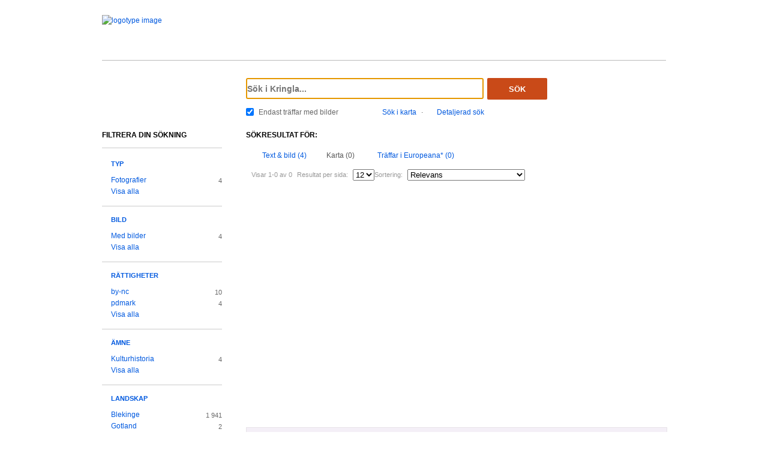

--- FILE ---
content_type: text/html;charset=UTF-8
request_url: https://kringla.nu/kringla/sok;jsessionid=C2C108EE9EB48AC6B0D35DB5FB38D75C?filter=thumbnailExists%3Dj&filter=province%3Dvg&filter=serviceOrganization%3Ds-bl&filter=serviceOrganization%3Dblm&filter=serviceOrganization%3Dra%C3%A4&filter=serviceOrganization%3Dsocken&filter=serviceOrganization%3Ddfh&filter=serviceOrganization%3Dnomu&filter=serviceOrganization%3Dsmvk-em&filter=serviceOrganization%3Ds-fbm&filter=mediaLicense%3Dpdmark&filter=mediaLicense%3Dby-nc-nd&filter=mediaLicense%3Dby&sokFlik=1
body_size: 15865
content:

<!DOCTYPE html>
<html lang="sv">
<head><script type="text/javascript" id="test">
/*<![CDATA[*/
window.onload = function () { var qEl = document.getElementById('query'); if (qEl) qEl.focus(); };
/*]]>*/
</script>
<script type="text/javascript" src="./wicket/resource/org.apache.wicket.resource.JQueryResourceReference/jquery/jquery-3.7.1-ver-962A4A135B116C30221466C5E4F0E7A1.js"></script>
<script type="text/javascript" src="./wicket/resource/org.apache.wicket.ajax.AbstractDefaultAjaxBehavior/res/js/wicket-ajax-jquery-ver-8CD946166F47E5DD4EADD165939FF57D.js"></script>
<script type="text/javascript" id="wicket-ajax-base-url">
/*<![CDATA[*/
Wicket.Ajax.baseUrl="sok?filter=thumbnailExists%3Dj&amp;filter=province%3Dvg&amp;filter=serviceOrganization%3Ds-bl&amp;filter=serviceOrganization%3Dblm&amp;filter=serviceOrganization%3Dra%C3%A4&amp;filter=serviceOrganization%3Dsocken&amp;filter=serviceOrganization%3Ddfh&amp;filter=serviceOrganization%3Dnomu&amp;filter=serviceOrganization%3Dsmvk-em&amp;filter=serviceOrganization%3Ds-fbm&amp;filter=mediaLicense%3Dpdmark&amp;filter=mediaLicense%3Dby-nc-nd&amp;filter=mediaLicense%3Dby&amp;sokFlik=1";
/*]]>*/
</script>

<meta charset="utf-8">
<meta http-equiv="Content-Type" content="text/html; charset=UTF-8">
<!--[if lt IE 7]><meta content="no" http-equiv="imagetoolbar"><![endif]-->
<meta name="keywords" content="Kringla,Riksantikvarieämbetet">
<meta name="description" content="Kringla - Riksantikvarieämbetet">
<meta name="robots" content="index,follow">
<meta name="generator" content="Mogul AB | www.mogul.se | Wicket">
<meta property="og:title" content="Kringla">
<meta property="og:site_name" content="Kringla">
<meta property="og:url" content="https://kringla.nu/kringla/">
<meta property="og:image" content="https://kringla.nu/kringla/images/kringla_logo.gif">
<meta property="og:description" content="Kringla - Riksantikvarieämbetet">
<meta name="p:domain_verify" content="ee31da5683fe904b44ecfcee827d13e4"/>
<title>Kringla</title>
<link href="/kringla/favicon.ico" type="image/x-icon" rel="Shortcut Icon" />
<link rel="stylesheet" href="styles/stylesheet.css?v2" type="text/css" media="screen">
<link rel="stylesheet" href="styles/jquery.autocomplete.css" type="text/css" media="screen">
<link rel="stylesheet" href="styles/jquery.fancybox-1.3.4.css" type="text/css" media="screen">
<link rel="stylesheet" href="styles/custom.css" type="text/css" media="screen">
<!--[if lte IE 7]>
<link rel="stylesheet" href="styles/iefix.css" type="text/css" media="screen" charset="utf-8">
<![endif]-->
<!--[if lte IE 8]>
<link rel="stylesheet" href="styles/ie8.css" type="text/css" media="screen" charset="utf-8">
<![endif]-->
<script type="text/javascript" src="lib/jquery/jquery-1.3.2.min.js"></script>
<script type="text/javascript" src="lib/jquery/jquery.dropshadow.js"></script>
<script type="text/javascript" src="lib/jquery/ui.core.js"></script>
<script type="text/javascript" src="lib/jquery/ui.draggable.js"></script>
<script type="text/javascript" src="lib/jquery/ui.resizable.js"></script>
<script type="text/javascript" src="lib/jquery/ui.dialog.js"></script>
<script type="text/javascript" src="lib/jquery/jquery.highlight-3.js"></script>
<script type="text/javascript" src="lib/jquery/jquery.autocomplete.js"></script>
<script type="text/javascript" src="lib/jquery/jquery.scrollTo-min.js"></script>
<script type="text/javascript" src="lib/jquery/cookie.js"></script>
<script type="text/javascript" src="lib/kringla.js"></script>
<script type="text/javascript" src="lib/jquery/fancybox/jquery.fancybox-1.3.4.js"></script>
<link rel="stylesheet" href="styles/print.css" type="text/css" media="print">
<script type="text/javascript">
/*<![CDATA[*/
var _mtm = window._mtm = window._mtm || [];
_mtm.push({'mtm.startTime': (new Date().getTime()), 'event': 'mtm.Start'});
var d=document,
    g=d.createElement('script'),
    s=d.getElementsByTagName('script')[0];
g.async=true;
g.src='https://webstats.sgit.se/raa/matomo/js/container_8MkpsepO.js';
s.parentNode.insertBefore(g,s);
/*]]>*/
</script>
<script type="text/javascript">
/*<![CDATA[*/
var mt_k='cJbGErmgoUUS4h2xlfFK'
/*]]>*/
</script>
<link rel="alternate" type="application/rss+xml" title="Kringla" href="https://kringla.nu/kringla/feed/rss?filter=thumbnailExists%3Dj&amp;filter=province%3Dvg&amp;filter=serviceOrganization%3Ds-bl&amp;filter=serviceOrganization%3Dblm&amp;filter=serviceOrganization%3Dra%C3%A4&amp;filter=serviceOrganization%3Dsocken&amp;filter=serviceOrganization%3Ddfh&amp;filter=serviceOrganization%3Dnomu&amp;filter=serviceOrganization%3Dsmvk-em&amp;filter=serviceOrganization%3Ds-fbm&amp;filter=mediaLicense%3Dpdmark&amp;filter=mediaLicense%3Dby-nc-nd&amp;filter=mediaLicense%3Dby&amp;sokFlik=1" id="gallery" ><script type="text/javascript">
/*<![CDATA[*/
Wicket.Event.add(window, "domready", function(event) { 
Wicket.Ajax.ajax({"u":"./sok;jsessionid=F04F1406134D6658324E0E6EE311A419?0-1.0-body-detailedSearchDialogPanel-searchForm-dateFields-fromTime&filter=thumbnailExists%3Dj&filter=province%3Dvg&filter=serviceOrganization%3Ds-bl&filter=serviceOrganization%3Dblm&filter=serviceOrganization%3Dra%C3%A4&filter=serviceOrganization%3Dsocken&filter=serviceOrganization%3Ddfh&filter=serviceOrganization%3Dnomu&filter=serviceOrganization%3Dsmvk-em&filter=serviceOrganization%3Ds-fbm&filter=mediaLicense%3Dpdmark&filter=mediaLicense%3Dby-nc-nd&filter=mediaLicense%3Dby&sokFlik=1","m":"POST","c":"detailedSearchDateFromField","e":"onblur"});;
Wicket.Ajax.ajax({"u":"./sok;jsessionid=F04F1406134D6658324E0E6EE311A419?0-1.0-body-detailedSearchDialogPanel-searchForm-dateFields-toTime&filter=thumbnailExists%3Dj&filter=province%3Dvg&filter=serviceOrganization%3Ds-bl&filter=serviceOrganization%3Dblm&filter=serviceOrganization%3Dra%C3%A4&filter=serviceOrganization%3Dsocken&filter=serviceOrganization%3Ddfh&filter=serviceOrganization%3Dnomu&filter=serviceOrganization%3Dsmvk-em&filter=serviceOrganization%3Ds-fbm&filter=mediaLicense%3Dpdmark&filter=mediaLicense%3Dby-nc-nd&filter=mediaLicense%3Dby&sokFlik=1","m":"POST","c":"detailedSearchDateToField","e":"onblur"});;
Wicket.Ajax.ajax({"u":"./sok;jsessionid=F04F1406134D6658324E0E6EE311A419?0-1.0-body-detailedSearchDialogPanel-searchForm-timeType&filter=thumbnailExists%3Dj&filter=province%3Dvg&filter=serviceOrganization%3Ds-bl&filter=serviceOrganization%3Dblm&filter=serviceOrganization%3Dra%C3%A4&filter=serviceOrganization%3Dsocken&filter=serviceOrganization%3Ddfh&filter=serviceOrganization%3Dnomu&filter=serviceOrganization%3Dsmvk-em&filter=serviceOrganization%3Ds-fbm&filter=mediaLicense%3Dpdmark&filter=mediaLicense%3Dby-nc-nd&filter=mediaLicense%3Dby&sokFlik=1","m":"POST","c":"timeType","e":"onchange"});;
Wicket.Event.publish(Wicket.Event.Topic.AJAX_HANDLERS_BOUND);
;});
/*]]>*/
</script>
</head>
<body class="result">
<script type="text/javascript">
/*<![CDATA[*/

$("body").addClass("js");
$(initKringla);

/*]]>*/
</script>

<div id="page">
<div id="head">
<div class="logo-header">
<a id="logo" href="."><img src="images/RAA_logo_farg_kringla-RGB.svg" alt="logotype image"></a>
</div>
<div id="search">
<form action="./sok;jsessionid=F04F1406134D6658324E0E6EE311A419?0-1.-head-searchForm&amp;filter=thumbnailExists%3Dj&amp;filter=province%3Dvg&amp;filter=serviceOrganization%3Ds-bl&amp;filter=serviceOrganization%3Dblm&amp;filter=serviceOrganization%3Dra%C3%A4&amp;filter=serviceOrganization%3Dsocken&amp;filter=serviceOrganization%3Ddfh&amp;filter=serviceOrganization%3Dnomu&amp;filter=serviceOrganization%3Dsmvk-em&amp;filter=serviceOrganization%3Ds-fbm&amp;filter=mediaLicense%3Dpdmark&amp;filter=mediaLicense%3Dby-nc-nd&amp;filter=mediaLicense%3Dby&amp;sokFlik=1" id="id1" method="post"><div id="id1_hf_0" hidden="" class="hidden-fields"></div>
<div>
<div class="query"><input type="text" id="query" placeholder="Sök i Kringla..." value="" name="query"></div>
<button id="dosearch" class="btnSearch" type="submit">Sök</button>
<label id="onlyimageschoice">
<input type="checkbox" id="onlyimages" checked="checked" name="onlyImagesCheckBox">
<span>Endast träffar med bilder</span>
</label>
</div>
<div id="morechoices">
<a class="button openMapDialog" href="#">Sök i karta</a>
<span class="spacerBar">&middot;</span>
<a class="button openDetailedSearchDialog" href="#">Detaljerad sök</a>
</div>
</form>
</div>
</div>
<div id="content">
<div id="article">

<div id="searchedfor">
<h1>
Sökresultat för:
</h1>
<span class="searchText highlightMe"></span>
</div>
<div id="filter1" class="filter map">
<div id="topbar">
<ul class="tabs">
<li>
<a class="tabTxtImg" href="./sok;jsessionid=F04F1406134D6658324E0E6EE311A419?filter=thumbnailExists%3Dj&amp;filter=province%3Dvg&amp;filter=serviceOrganization%3Ds-bl&amp;filter=serviceOrganization%3Dblm&amp;filter=serviceOrganization%3Dra%C3%A4&amp;filter=serviceOrganization%3Dsocken&amp;filter=serviceOrganization%3Ddfh&amp;filter=serviceOrganization%3Dnomu&amp;filter=serviceOrganization%3Dsmvk-em&amp;filter=serviceOrganization%3Ds-fbm&amp;filter=mediaLicense%3Dpdmark&amp;filter=mediaLicense%3Dby-nc-nd&amp;filter=mediaLicense%3Dby&amp;sokFlik=0"><span>Text &amp; bild (4)</span></a>
</li>
<li class="selected">
<a class="tabMap" href="./sok;jsessionid=F04F1406134D6658324E0E6EE311A419?filter=thumbnailExists%3Dj&amp;filter=province%3Dvg&amp;filter=serviceOrganization%3Ds-bl&amp;filter=serviceOrganization%3Dblm&amp;filter=serviceOrganization%3Dra%C3%A4&amp;filter=serviceOrganization%3Dsocken&amp;filter=serviceOrganization%3Ddfh&amp;filter=serviceOrganization%3Dnomu&amp;filter=serviceOrganization%3Dsmvk-em&amp;filter=serviceOrganization%3Ds-fbm&amp;filter=mediaLicense%3Dpdmark&amp;filter=mediaLicense%3Dby-nc-nd&amp;filter=mediaLicense%3Dby&amp;sokFlik=1"><span>Karta (0)</span></a>
</li>
<li>
<a class="tabEuropeana" href="./sok;jsessionid=F04F1406134D6658324E0E6EE311A419?filter=thumbnailExists%3Dj&amp;filter=province%3Dvg&amp;filter=serviceOrganization%3Ds-bl&amp;filter=serviceOrganization%3Dblm&amp;filter=serviceOrganization%3Dra%C3%A4&amp;filter=serviceOrganization%3Dsocken&amp;filter=serviceOrganization%3Ddfh&amp;filter=serviceOrganization%3Dnomu&amp;filter=serviceOrganization%3Dsmvk-em&amp;filter=serviceOrganization%3Ds-fbm&amp;filter=mediaLicense%3Dpdmark&amp;filter=mediaLicense%3Dby-nc-nd&amp;filter=mediaLicense%3Dby&amp;sokFlik=2" title="Endast sökning med vissa fält, ej filter, typ av objekt eller källa"><span>Träffar i Europeana* (0)</span></a>
</li>
</ul>

<div class="paging">

<div class="filter">
<form method="get" action="#">
<div>
<span>Visar 1-0 av 0</span>

<input type="hidden" name="filter" value="thumbnailExists=j"><input type="hidden" name="filter" value="province=vg"><input type="hidden" name="filter" value="serviceOrganization=s-bl"><input type="hidden" name="filter" value="serviceOrganization=blm"><input type="hidden" name="filter" value="serviceOrganization=raä"><input type="hidden" name="filter" value="serviceOrganization=socken"><input type="hidden" name="filter" value="serviceOrganization=dfh"><input type="hidden" name="filter" value="serviceOrganization=nomu"><input type="hidden" name="filter" value="serviceOrganization=smvk-em"><input type="hidden" name="filter" value="serviceOrganization=s-fbm"><input type="hidden" name="filter" value="mediaLicense=pdmark"><input type="hidden" name="filter" value="mediaLicense=by-nc-nd"><input type="hidden" name="filter" value="mediaLicense=by">

<input type="hidden" name="sokFlik" value="1">
















<label>Resultat per sida:</label>
<select class="objectsperpage compact" name="antal">
<option selected="selected">12</option><option>24</option><option>48</option><option>72</option><option>96</option>
</select>


<label>Sortering:</label>
<select class="sortby compact" name="sort">
<option value="relevance" selected="selected">Relevans</option><option value="lastChangedDate">Senast ändrade</option><option value="addedToIndexDate">Senast inkomna till K-samsök</option><option value="itemLabel">Titel</option>
</select>

<input type="submit" value="Ok" class="nojs">
</div>
</form>
<div class="actions">

</div>
</div>

<div class="pages">
</div>

</div>

</div>

<div id="map_result">
<div id="mapResultCanvas" class="map_result"></div>
<div id="refineMapSearch">
<form action="./sok;jsessionid=F04F1406134D6658324E0E6EE311A419?0-1.-searchResult-resultContainer-content-mapSearchForm&amp;filter=thumbnailExists%3Dj&amp;filter=province%3Dvg&amp;filter=serviceOrganization%3Ds-bl&amp;filter=serviceOrganization%3Dblm&amp;filter=serviceOrganization%3Dra%C3%A4&amp;filter=serviceOrganization%3Dsocken&amp;filter=serviceOrganization%3Ddfh&amp;filter=serviceOrganization%3Dnomu&amp;filter=serviceOrganization%3Dsmvk-em&amp;filter=serviceOrganization%3Ds-fbm&amp;filter=mediaLicense%3Dpdmark&amp;filter=mediaLicense%3Dby-nc-nd&amp;filter=mediaLicense%3Dby&amp;sokFlik=1" id="id2" method="post"><div id="id2_hf_0" hidden="" class="hidden-fields"></div>
Avgränsa din sökning genom att zooma in i kartan och klicka på "sök i område":
<input type="hidden" name="boundingBox" id="boundingBox" value="">
<button id="domapsearch" type="submit"></button>
</form>
</div>
</div>
<script id="coordinates" type="application/json">[]</script>
<ul id="mapobjects">

</ul>

<div id="bottombar">
<div class="paging">

<div class="filter">
<form method="get" action="#">
<div>
<span>Visar 1-0 av 0</span>

<input type="hidden" name="filter" value="thumbnailExists=j"><input type="hidden" name="filter" value="province=vg"><input type="hidden" name="filter" value="serviceOrganization=s-bl"><input type="hidden" name="filter" value="serviceOrganization=blm"><input type="hidden" name="filter" value="serviceOrganization=raä"><input type="hidden" name="filter" value="serviceOrganization=socken"><input type="hidden" name="filter" value="serviceOrganization=dfh"><input type="hidden" name="filter" value="serviceOrganization=nomu"><input type="hidden" name="filter" value="serviceOrganization=smvk-em"><input type="hidden" name="filter" value="serviceOrganization=s-fbm"><input type="hidden" name="filter" value="mediaLicense=pdmark"><input type="hidden" name="filter" value="mediaLicense=by-nc-nd"><input type="hidden" name="filter" value="mediaLicense=by">

<input type="hidden" name="sokFlik" value="1">
















<label>Resultat per sida:</label>
<select class="objectsperpage compact" name="antal">
<option selected="selected">12</option><option>24</option><option>48</option><option>72</option><option>96</option>
</select>


<label>Sortering:</label>
<select class="sortby compact" name="sort">
<option value="relevance" selected="selected">Relevans</option><option value="lastChangedDate">Senast ändrade</option><option value="addedToIndexDate">Senast inkomna till K-samsök</option><option value="itemLabel">Titel</option>
</select>

<input type="submit" value="Ok" class="nojs">
</div>
</form>
<div class="actions">

</div>
</div>
</div>
</div>
</div>

</div>
<div id="sidebar">
<h2>Filtrera din sökning</h2>

<ul class="filtertree">
<li class="open"><a href="#" class="filterheading">Typ</a>

<div class="nodecontent">
<ul>
<li class="notselected">
<a href="./sok;jsessionid=F04F1406134D6658324E0E6EE311A419?filter=itemType%3Dfoto&amp;filter=thumbnailExists%3Dj&amp;filter=province%3Dvg&amp;filter=serviceOrganization%3Ds-bl&amp;filter=serviceOrganization%3Dblm&amp;filter=serviceOrganization%3Dra%C3%A4&amp;filter=serviceOrganization%3Dsocken&amp;filter=serviceOrganization%3Ddfh&amp;filter=serviceOrganization%3Dnomu&amp;filter=serviceOrganization%3Dsmvk-em&amp;filter=serviceOrganization%3Ds-fbm&amp;filter=mediaLicense%3Dpdmark&amp;filter=mediaLicense%3Dby-nc-nd&amp;filter=mediaLicense%3Dby&amp;sokFlik=1">Fotografier</a>
<span class="count">4</span>
</li><li class="hidden faded hideable">
<a disabled="disabled">Bearbetning/interaktiva resurser</a>
<span class="count">0</span>
</li><li class="hidden faded hideable">
<a disabled="disabled">Berättelser</a>
<span class="count">0</span>
</li><li class="hidden faded hideable">
<a disabled="disabled">Byggnader</a>
<span class="count">0</span>
</li><li class="hidden faded hideable">
<a disabled="disabled">Dokument</a>
<span class="count">0</span>
</li><li class="hidden faded hideable">
<a disabled="disabled">Film/video</a>
<span class="count">0</span>
</li><li class="hidden faded hideable">
<a disabled="disabled">Föremål</a>
<span class="count">0</span>
</li><li class="hidden faded hideable">
<a disabled="disabled">Grupper</a>
<span class="count">0</span>
</li><li class="hidden faded hideable">
<a disabled="disabled">Historiska händelser</a>
<span class="count">0</span>
</li><li class="hidden faded hideable">
<a disabled="disabled">Kartor</a>
<span class="count">0</span>
</li><li class="hidden faded hideable">
<a disabled="disabled">Koncept</a>
<span class="count">0</span>
</li><li class="hidden faded hideable">
<a disabled="disabled">Konstverk</a>
<span class="count">0</span>
</li><li class="hidden faded hideable">
<a disabled="disabled">Kulturlämningar</a>
<span class="count">0</span>
</li><li class="hidden faded hideable">
<a disabled="disabled">Kulturmiljöer</a>
<span class="count">0</span>
</li><li class="hidden faded hideable">
<a disabled="disabled">Litteratur</a>
<span class="count">0</span>
</li><li class="hidden faded hideable">
<a disabled="disabled">Ljud</a>
<span class="count">0</span>
</li><li class="hidden faded hideable">
<a disabled="disabled">Okänd</a>
<span class="count">0</span>
</li><li class="hidden faded hideable">
<a disabled="disabled">Organisationer</a>
<span class="count">0</span>
</li><li class="hidden faded hideable">
<a disabled="disabled">Personer</a>
<span class="count">0</span>
</li><li class="hidden faded hideable">
<a disabled="disabled">Ritningar</a>
<span class="count">0</span>
</li><li class="hidden faded hideable">
<a disabled="disabled">Samlingar</a>
<span class="count">0</span>
</li><li class="hidden faded hideable">
<a disabled="disabled">Teckningar</a>
<span class="count">0</span>
</li><li class="hidden faded hideable">
<a disabled="disabled">Utställningar</a>
<span class="count">0</span>
</li>

<li>
<a href="#" class="showall">Visa alla</a>
</li>
<li class="hidden hideable">
<a href="#" class="hideall">Dölj</a>
</li>

</ul>
</div>

</li><li class="open"><a href="#" class="filterheading">Bild</a>

<div class="nodecontent">
<ul>
<li class="selected">
<a href="./sok;jsessionid=F04F1406134D6658324E0E6EE311A419?filter=province%3Dvg&amp;filter=serviceOrganization%3Ds-bl&amp;filter=serviceOrganization%3Dblm&amp;filter=serviceOrganization%3Dra%C3%A4&amp;filter=serviceOrganization%3Dsocken&amp;filter=serviceOrganization%3Ddfh&amp;filter=serviceOrganization%3Dnomu&amp;filter=serviceOrganization%3Dsmvk-em&amp;filter=serviceOrganization%3Ds-fbm&amp;filter=mediaLicense%3Dpdmark&amp;filter=mediaLicense%3Dby-nc-nd&amp;filter=mediaLicense%3Dby&amp;sokFlik=1">Med bilder</a>
<span class="count">4</span>
</li><li class="hidden faded hideable">
<a disabled="disabled">Utan bilder</a>
<span class="count">0</span>
</li>

<li>
<a href="#" class="showall">Visa alla</a>
</li>
<li class="hidden hideable">
<a href="#" class="hideall">Dölj</a>
</li>

</ul>
</div>

</li><li class="open"><a href="#" class="filterheading">Rättigheter</a>

<div class="nodecontent">
<ul>
<li class="notselected">
<a href="./sok;jsessionid=F04F1406134D6658324E0E6EE311A419?filter=thumbnailExists%3Dj&amp;filter=province%3Dvg&amp;filter=serviceOrganization%3Ds-bl&amp;filter=serviceOrganization%3Dblm&amp;filter=serviceOrganization%3Dra%C3%A4&amp;filter=serviceOrganization%3Dsocken&amp;filter=serviceOrganization%3Ddfh&amp;filter=serviceOrganization%3Dnomu&amp;filter=serviceOrganization%3Dsmvk-em&amp;filter=serviceOrganization%3Ds-fbm&amp;filter=mediaLicense%3Dpdmark&amp;filter=mediaLicense%3Dby-nc-nd&amp;filter=mediaLicense%3Dby&amp;filter=mediaLicense%3Dby-nc&amp;sokFlik=1">by-nc</a>
<span class="count">10</span>
</li><li class="selected">
<a href="./sok;jsessionid=F04F1406134D6658324E0E6EE311A419?filter=thumbnailExists%3Dj&amp;filter=province%3Dvg&amp;filter=serviceOrganization%3Ds-bl&amp;filter=serviceOrganization%3Dblm&amp;filter=serviceOrganization%3Dra%C3%A4&amp;filter=serviceOrganization%3Dsocken&amp;filter=serviceOrganization%3Ddfh&amp;filter=serviceOrganization%3Dnomu&amp;filter=serviceOrganization%3Dsmvk-em&amp;filter=serviceOrganization%3Ds-fbm&amp;filter=mediaLicense%3Dby-nc-nd&amp;filter=mediaLicense%3Dby&amp;sokFlik=1">pdmark</a>
<span class="count">4</span>
</li><li class="hidden faded hideable">
<a disabled="disabled">by</a>
<span class="count">0</span>
</li><li class="hidden faded hideable">
<a disabled="disabled">by-nc-nd</a>
<span class="count">0</span>
</li><li class="hidden faded hideable">
<a disabled="disabled">by-nc-sa</a>
<span class="count">0</span>
</li><li class="hidden faded hideable">
<a disabled="disabled">by-nd</a>
<span class="count">0</span>
</li><li class="hidden faded hideable">
<a disabled="disabled">by-sa</a>
<span class="count">0</span>
</li><li class="hidden faded hideable">
<a disabled="disabled">cc0</a>
<span class="count">0</span>
</li><li class="hidden faded hideable">
<a disabled="disabled">inc</a>
<span class="count">0</span>
</li><li class="hidden faded hideable">
<a disabled="disabled">inc-edu</a>
<span class="count">0</span>
</li><li class="hidden faded hideable">
<a disabled="disabled">inc-eu-ow</a>
<span class="count">0</span>
</li>

<li>
<a href="#" class="showall">Visa alla</a>
</li>
<li class="hidden hideable">
<a href="#" class="hideall">Dölj</a>
</li>

</ul>
</div>

</li><li class="open"><a href="#" class="filterheading">Ämne</a>

<div class="nodecontent">
<ul>
<li class="notselected">
<a href="./sok;jsessionid=F04F1406134D6658324E0E6EE311A419?filter=thumbnailExists%3Dj&amp;filter=province%3Dvg&amp;filter=serviceOrganization%3Ds-bl&amp;filter=serviceOrganization%3Dblm&amp;filter=serviceOrganization%3Dra%C3%A4&amp;filter=serviceOrganization%3Dsocken&amp;filter=serviceOrganization%3Ddfh&amp;filter=serviceOrganization%3Dnomu&amp;filter=serviceOrganization%3Dsmvk-em&amp;filter=serviceOrganization%3Ds-fbm&amp;filter=subject%3Dkulturhistoria&amp;filter=mediaLicense%3Dpdmark&amp;filter=mediaLicense%3Dby-nc-nd&amp;filter=mediaLicense%3Dby&amp;sokFlik=1">Kulturhistoria</a>
<span class="count">4</span>
</li><li class="hidden faded hideable">
<a disabled="disabled">Arkeologi</a>
<span class="count">0</span>
</li><li class="hidden faded hideable">
<a disabled="disabled">Konst</a>
<span class="count">0</span>
</li><li class="hidden faded hideable">
<a disabled="disabled">Miljö</a>
<span class="count">0</span>
</li><li class="hidden faded hideable">
<a disabled="disabled">Natur</a>
<span class="count">0</span>
</li>

<li>
<a href="#" class="showall">Visa alla</a>
</li>
<li class="hidden hideable">
<a href="#" class="hideall">Dölj</a>
</li>

</ul>
</div>

</li><li class="open"><a href="#" class="filterheading">Landskap</a>

<div class="nodecontent">
<ul>
<li class="notselected">
<a href="./sok;jsessionid=F04F1406134D6658324E0E6EE311A419?filter=thumbnailExists%3Dj&amp;filter=province%3Dvg&amp;filter=province%3Dbl&amp;filter=serviceOrganization%3Ds-bl&amp;filter=serviceOrganization%3Dblm&amp;filter=serviceOrganization%3Dra%C3%A4&amp;filter=serviceOrganization%3Dsocken&amp;filter=serviceOrganization%3Ddfh&amp;filter=serviceOrganization%3Dnomu&amp;filter=serviceOrganization%3Dsmvk-em&amp;filter=serviceOrganization%3Ds-fbm&amp;filter=mediaLicense%3Dpdmark&amp;filter=mediaLicense%3Dby-nc-nd&amp;filter=mediaLicense%3Dby&amp;sokFlik=1">Blekinge</a>
<span class="count">1 941</span>
</li><li class="notselected">
<a href="./sok;jsessionid=F04F1406134D6658324E0E6EE311A419?filter=thumbnailExists%3Dj&amp;filter=province%3Dvg&amp;filter=province%3Dgo&amp;filter=serviceOrganization%3Ds-bl&amp;filter=serviceOrganization%3Dblm&amp;filter=serviceOrganization%3Dra%C3%A4&amp;filter=serviceOrganization%3Dsocken&amp;filter=serviceOrganization%3Ddfh&amp;filter=serviceOrganization%3Dnomu&amp;filter=serviceOrganization%3Dsmvk-em&amp;filter=serviceOrganization%3Ds-fbm&amp;filter=mediaLicense%3Dpdmark&amp;filter=mediaLicense%3Dby-nc-nd&amp;filter=mediaLicense%3Dby&amp;sokFlik=1">Gotland</a>
<span class="count">2</span>
</li><li class="notselected">
<a href="./sok;jsessionid=F04F1406134D6658324E0E6EE311A419?filter=thumbnailExists%3Dj&amp;filter=province%3Dvg&amp;filter=province%3Dg%C3%A4&amp;filter=serviceOrganization%3Ds-bl&amp;filter=serviceOrganization%3Dblm&amp;filter=serviceOrganization%3Dra%C3%A4&amp;filter=serviceOrganization%3Dsocken&amp;filter=serviceOrganization%3Ddfh&amp;filter=serviceOrganization%3Dnomu&amp;filter=serviceOrganization%3Dsmvk-em&amp;filter=serviceOrganization%3Ds-fbm&amp;filter=mediaLicense%3Dpdmark&amp;filter=mediaLicense%3Dby-nc-nd&amp;filter=mediaLicense%3Dby&amp;sokFlik=1">Gästrikland</a>
<span class="count">1</span>
</li><li class="notselected">
<a href="./sok;jsessionid=F04F1406134D6658324E0E6EE311A419?filter=thumbnailExists%3Dj&amp;filter=province%3Dvg&amp;filter=province%3Dsk&amp;filter=serviceOrganization%3Ds-bl&amp;filter=serviceOrganization%3Dblm&amp;filter=serviceOrganization%3Dra%C3%A4&amp;filter=serviceOrganization%3Dsocken&amp;filter=serviceOrganization%3Ddfh&amp;filter=serviceOrganization%3Dnomu&amp;filter=serviceOrganization%3Dsmvk-em&amp;filter=serviceOrganization%3Ds-fbm&amp;filter=mediaLicense%3Dpdmark&amp;filter=mediaLicense%3Dby-nc-nd&amp;filter=mediaLicense%3Dby&amp;sokFlik=1">Skåne</a>
<span class="count">1</span>
</li><li class="notselected">
<a href="./sok;jsessionid=F04F1406134D6658324E0E6EE311A419?filter=thumbnailExists%3Dj&amp;filter=province%3Dvg&amp;filter=province%3Dsm&amp;filter=serviceOrganization%3Ds-bl&amp;filter=serviceOrganization%3Dblm&amp;filter=serviceOrganization%3Dra%C3%A4&amp;filter=serviceOrganization%3Dsocken&amp;filter=serviceOrganization%3Ddfh&amp;filter=serviceOrganization%3Dnomu&amp;filter=serviceOrganization%3Dsmvk-em&amp;filter=serviceOrganization%3Ds-fbm&amp;filter=mediaLicense%3Dpdmark&amp;filter=mediaLicense%3Dby-nc-nd&amp;filter=mediaLicense%3Dby&amp;sokFlik=1">Småland</a>
<span class="count">3</span>
</li><li class="notselected">
<a href="./sok;jsessionid=F04F1406134D6658324E0E6EE311A419?filter=thumbnailExists%3Dj&amp;filter=province%3Dvg&amp;filter=province%3Dup&amp;filter=serviceOrganization%3Ds-bl&amp;filter=serviceOrganization%3Dblm&amp;filter=serviceOrganization%3Dra%C3%A4&amp;filter=serviceOrganization%3Dsocken&amp;filter=serviceOrganization%3Ddfh&amp;filter=serviceOrganization%3Dnomu&amp;filter=serviceOrganization%3Dsmvk-em&amp;filter=serviceOrganization%3Ds-fbm&amp;filter=mediaLicense%3Dpdmark&amp;filter=mediaLicense%3Dby-nc-nd&amp;filter=mediaLicense%3Dby&amp;sokFlik=1">Uppland</a>
<span class="count">7</span>
</li><li class="selected">
<a href="./sok;jsessionid=F04F1406134D6658324E0E6EE311A419?filter=thumbnailExists%3Dj&amp;filter=serviceOrganization%3Ds-bl&amp;filter=serviceOrganization%3Dblm&amp;filter=serviceOrganization%3Dra%C3%A4&amp;filter=serviceOrganization%3Dsocken&amp;filter=serviceOrganization%3Ddfh&amp;filter=serviceOrganization%3Dnomu&amp;filter=serviceOrganization%3Dsmvk-em&amp;filter=serviceOrganization%3Ds-fbm&amp;filter=mediaLicense%3Dpdmark&amp;filter=mediaLicense%3Dby-nc-nd&amp;filter=mediaLicense%3Dby&amp;sokFlik=1">Västergötland</a>
<span class="count">4</span>
</li><li class="hidden faded hideable">
<a disabled="disabled">Bohuslän</a>
<span class="count">0</span>
</li><li class="hidden faded hideable">
<a disabled="disabled">Dalarna</a>
<span class="count">0</span>
</li><li class="hidden faded hideable">
<a disabled="disabled">Dalsland</a>
<span class="count">0</span>
</li><li class="hidden faded hideable">
<a disabled="disabled">Halland</a>
<span class="count">0</span>
</li><li class="hidden faded hideable">
<a disabled="disabled">Hälsingland</a>
<span class="count">0</span>
</li><li class="hidden faded hideable">
<a disabled="disabled">Härjedalen</a>
<span class="count">0</span>
</li><li class="hidden faded hideable">
<a disabled="disabled">Jämtland</a>
<span class="count">0</span>
</li><li class="hidden faded hideable">
<a disabled="disabled">Lappland</a>
<span class="count">0</span>
</li><li class="hidden faded hideable">
<a disabled="disabled">Medelpad</a>
<span class="count">0</span>
</li><li class="hidden faded hideable">
<a disabled="disabled">Norrbotten</a>
<span class="count">0</span>
</li><li class="hidden faded hideable">
<a disabled="disabled">Närke</a>
<span class="count">0</span>
</li><li class="hidden faded hideable">
<a disabled="disabled">Södermanland</a>
<span class="count">0</span>
</li><li class="hidden faded hideable">
<a disabled="disabled">Värmland</a>
<span class="count">0</span>
</li><li class="hidden faded hideable">
<a disabled="disabled">Västerbotten</a>
<span class="count">0</span>
</li><li class="hidden faded hideable">
<a disabled="disabled">Västmanland</a>
<span class="count">0</span>
</li><li class="hidden faded hideable">
<a disabled="disabled">Ångermanland</a>
<span class="count">0</span>
</li><li class="hidden faded hideable">
<a disabled="disabled">Öland</a>
<span class="count">0</span>
</li><li class="hidden faded hideable">
<a disabled="disabled">Östergötland</a>
<span class="count">0</span>
</li>

<li>
<a href="#" class="showall">Visa alla</a>
</li>
<li class="hidden hideable">
<a href="#" class="hideall">Dölj</a>
</li>

</ul>
</div>

</li><li class="open"><a href="#" class="filterheading">Från tidsperiod</a>

<div class="nodecontent">
<ul>
<li class="hidden faded hideable">
<a disabled="disabled">1400-tal</a>
<span class="count">0</span>
</li><li class="hidden faded hideable">
<a disabled="disabled">1500-tal</a>
<span class="count">0</span>
</li><li class="hidden faded hideable">
<a disabled="disabled">1600-tal</a>
<span class="count">0</span>
</li><li class="hidden faded hideable">
<a disabled="disabled">1700-tal</a>
<span class="count">0</span>
</li><li class="hidden faded hideable">
<a disabled="disabled">1800-tal</a>
<span class="count">0</span>
</li><li class="hidden faded hideable">
<a disabled="disabled">1900-tal</a>
<span class="count">0</span>
</li><li class="hidden faded hideable">
<a disabled="disabled">2000-tal</a>
<span class="count">0</span>
</li><li class="hidden faded hideable">
<a disabled="disabled">Antiken</a>
<span class="count">0</span>
</li><li class="hidden faded hideable">
<a disabled="disabled">Bronsålder</a>
<span class="count">0</span>
</li><li class="hidden faded hideable">
<a disabled="disabled">Bronsålder period v</a>
<span class="count">0</span>
</li><li class="hidden faded hideable">
<a disabled="disabled">Bronsålder period vi</a>
<span class="count">0</span>
</li><li class="hidden faded hideable">
<a disabled="disabled">Bysantinska riket</a>
<span class="count">0</span>
</li><li class="hidden faded hideable">
<a disabled="disabled">Dalrunor</a>
<span class="count">0</span>
</li><li class="hidden faded hideable">
<a disabled="disabled">Folkvandringstid</a>
<span class="count">0</span>
</li><li class="hidden faded hideable">
<a disabled="disabled">Förhistorisk tid</a>
<span class="count">0</span>
</li><li class="hidden faded hideable">
<a disabled="disabled">Förromersk järnålder</a>
<span class="count">0</span>
</li><li class="hidden faded hideable">
<a disabled="disabled">Gropkeramisk</a>
<span class="count">0</span>
</li><li class="hidden faded hideable">
<a disabled="disabled">Högmedeltid</a>
<span class="count">0</span>
</li><li class="hidden faded hideable">
<a disabled="disabled">Järnålder</a>
<span class="count">0</span>
</li><li class="hidden faded hideable">
<a disabled="disabled">Medeltid</a>
<span class="count">0</span>
</li><li class="hidden faded hideable">
<a disabled="disabled">Medeltid?</a>
<span class="count">0</span>
</li><li class="hidden faded hideable">
<a disabled="disabled">Mellanmesolitikum</a>
<span class="count">0</span>
</li><li class="hidden faded hideable">
<a disabled="disabled">Mellanneolitikum</a>
<span class="count">0</span>
</li><li class="hidden faded hideable">
<a disabled="disabled">Mesolitikum</a>
<span class="count">0</span>
</li><li class="hidden faded hideable">
<a disabled="disabled">Neolitikum</a>
<span class="count">0</span>
</li><li class="hidden faded hideable">
<a disabled="disabled">Nyare tid</a>
<span class="count">0</span>
</li><li class="hidden faded hideable">
<a disabled="disabled">Odaterad</a>
<span class="count">0</span>
</li><li class="hidden faded hideable">
<a disabled="disabled">Okänd?</a>
<span class="count">0</span>
</li><li class="hidden faded hideable">
<a disabled="disabled">Okänd datering</a>
<span class="count">0</span>
</li><li class="hidden faded hideable">
<a disabled="disabled">Qin</a>
<span class="count">0</span>
</li><li class="hidden faded hideable">
<a disabled="disabled">Romersk järnålder</a>
<span class="count">0</span>
</li><li class="hidden faded hideable">
<a disabled="disabled">Senmedeltid</a>
<span class="count">0</span>
</li><li class="hidden faded hideable">
<a disabled="disabled">Senmesolitikum</a>
<span class="count">0</span>
</li><li class="hidden faded hideable">
<a disabled="disabled">Senneolitikum</a>
<span class="count">0</span>
</li><li class="hidden faded hideable">
<a disabled="disabled">Sentida</a>
<span class="count">0</span>
</li><li class="hidden faded hideable">
<a disabled="disabled">Sentida?</a>
<span class="count">0</span>
</li><li class="hidden faded hideable">
<a disabled="disabled">Stenålder</a>
<span class="count">0</span>
</li><li class="hidden faded hideable">
<a disabled="disabled">Tidig medeltid</a>
<span class="count">0</span>
</li><li class="hidden faded hideable">
<a disabled="disabled">Tidigmesolitikum</a>
<span class="count">0</span>
</li><li class="hidden faded hideable">
<a disabled="disabled">Tidigmodern tid</a>
<span class="count">0</span>
</li><li class="hidden faded hideable">
<a disabled="disabled">Tidigneolitikum</a>
<span class="count">0</span>
</li><li class="hidden faded hideable">
<a disabled="disabled">Urnordisk</a>
<span class="count">0</span>
</li><li class="hidden faded hideable">
<a disabled="disabled">Urnordisk?</a>
<span class="count">0</span>
</li><li class="hidden faded hideable">
<a disabled="disabled">Urnordisk/vikingatid</a>
<span class="count">0</span>
</li><li class="hidden faded hideable">
<a disabled="disabled">Utgår</a>
<span class="count">0</span>
</li><li class="hidden faded hideable">
<a disabled="disabled">Vendeltid</a>
<span class="count">0</span>
</li><li class="hidden faded hideable">
<a disabled="disabled">Vikingatid</a>
<span class="count">0</span>
</li><li class="hidden faded hideable">
<a disabled="disabled">Vikingatid?</a>
<span class="count">0</span>
</li><li class="hidden faded hideable">
<a disabled="disabled">Vikingatid/medeltid</a>
<span class="count">0</span>
</li><li class="hidden faded hideable">
<a disabled="disabled">Yngre bronsålder</a>
<span class="count">0</span>
</li><li class="hidden faded hideable">
<a disabled="disabled">Yngre järnålder</a>
<span class="count">0</span>
</li><li class="hidden faded hideable">
<a disabled="disabled">Yngre mesolitikum</a>
<span class="count">0</span>
</li><li class="hidden faded hideable">
<a disabled="disabled">Yngre stenålder</a>
<span class="count">0</span>
</li><li class="hidden faded hideable">
<a disabled="disabled">Äldre järnålder</a>
<span class="count">0</span>
</li><li class="hidden faded hideable">
<a disabled="disabled">Äldre mesolitikum</a>
<span class="count">0</span>
</li><li class="hidden faded hideable">
<a disabled="disabled">Äldre stenålder</a>
<span class="count">0</span>
</li>

<li>
<a href="#" class="showall">Visa alla</a>
</li>
<li class="hidden hideable">
<a href="#" class="hideall">Dölj</a>
</li>

</ul>
</div>

</li><li class="open"><a href="#" class="filterheading">Ansvarig institution</a>

<div class="nodecontent">
<ul>
<li class="selected">
<a href="./sok;jsessionid=F04F1406134D6658324E0E6EE311A419?filter=thumbnailExists%3Dj&amp;filter=province%3Dvg&amp;filter=serviceOrganization%3Ds-bl&amp;filter=serviceOrganization%3Dra%C3%A4&amp;filter=serviceOrganization%3Dsocken&amp;filter=serviceOrganization%3Ddfh&amp;filter=serviceOrganization%3Dnomu&amp;filter=serviceOrganization%3Dsmvk-em&amp;filter=serviceOrganization%3Ds-fbm&amp;filter=mediaLicense%3Dpdmark&amp;filter=mediaLicense%3Dby-nc-nd&amp;filter=mediaLicense%3Dby&amp;sokFlik=1">Blekinge museum</a>
<span class="count">4</span>
</li><li class="notselected">
<a href="./sok;jsessionid=F04F1406134D6658324E0E6EE311A419?filter=thumbnailExists%3Dj&amp;filter=province%3Dvg&amp;filter=serviceOrganization%3Ds-bl&amp;filter=serviceOrganization%3Dblm&amp;filter=serviceOrganization%3Dra%C3%A4&amp;filter=serviceOrganization%3Dsocken&amp;filter=serviceOrganization%3Ddfh&amp;filter=serviceOrganization%3Dnomu&amp;filter=serviceOrganization%3Djlm&amp;filter=serviceOrganization%3Dsmvk-em&amp;filter=serviceOrganization%3Ds-fbm&amp;filter=mediaLicense%3Dpdmark&amp;filter=mediaLicense%3Dby-nc-nd&amp;filter=mediaLicense%3Dby&amp;sokFlik=1">Jamtli</a>
<span class="count">5</span>
</li><li class="notselected">
<a href="./sok;jsessionid=F04F1406134D6658324E0E6EE311A419?filter=thumbnailExists%3Dj&amp;filter=province%3Dvg&amp;filter=serviceOrganization%3Ds-bl&amp;filter=serviceOrganization%3Dblm&amp;filter=serviceOrganization%3Dra%C3%A4&amp;filter=serviceOrganization%3Dsocken&amp;filter=serviceOrganization%3Ddfh&amp;filter=serviceOrganization%3Dshm&amp;filter=serviceOrganization%3Dnomu&amp;filter=serviceOrganization%3Dsmvk-em&amp;filter=serviceOrganization%3Ds-fbm&amp;filter=mediaLicense%3Dpdmark&amp;filter=mediaLicense%3Dby-nc-nd&amp;filter=mediaLicense%3Dby&amp;sokFlik=1">Statens historiska museer</a>
<span class="count">487</span>
</li><li class="notselected">
<a href="./sok;jsessionid=F04F1406134D6658324E0E6EE311A419?filter=thumbnailExists%3Dj&amp;filter=province%3Dvg&amp;filter=serviceOrganization%3Ds-bl&amp;filter=serviceOrganization%3Dblm&amp;filter=serviceOrganization%3Dra%C3%A4&amp;filter=serviceOrganization%3Dsocken&amp;filter=serviceOrganization%3Dslm&amp;filter=serviceOrganization%3Ddfh&amp;filter=serviceOrganization%3Dnomu&amp;filter=serviceOrganization%3Dsmvk-em&amp;filter=serviceOrganization%3Ds-fbm&amp;filter=mediaLicense%3Dpdmark&amp;filter=mediaLicense%3Dby-nc-nd&amp;filter=mediaLicense%3Dby&amp;sokFlik=1">Sörmlands museum</a>
<span class="count">139</span>
</li><li class="hidden faded hideable">
<a disabled="disabled">Aeroseum</a>
<span class="count">0</span>
</li><li class="hidden faded hideable">
<a disabled="disabled">Ajtte, Svenskt Fjäll- och Samemuseum</a>
<span class="count">0</span>
</li><li class="hidden faded hideable">
<a disabled="disabled">Apotekarsocieteten</a>
<span class="count">0</span>
</li><li class="hidden faded hideable">
<a disabled="disabled">Arkitektur- och designcentrum</a>
<span class="count">0</span>
</li><li class="hidden faded hideable">
<a disabled="disabled">Arlanda flygsamlingar</a>
<span class="count">0</span>
</li><li class="hidden faded hideable">
<a disabled="disabled">Armémuseum</a>
<span class="count">0</span>
</li><li class="hidden faded hideable">
<a disabled="disabled">Arsenalen</a>
<span class="count">0</span>
</li><li class="hidden faded hideable">
<a disabled="disabled">Bild Linköping</a>
<span class="count">0</span>
</li><li class="hidden faded hideable">
<a disabled="disabled">Bohusläns museum</a>
<span class="count">0</span>
</li><li class="hidden faded hideable">
<a disabled="disabled">Dalarnas museum</a>
<span class="count">0</span>
</li><li class="hidden faded hideable">
<a disabled="disabled">Dansmuseet</a>
<span class="count">0</span>
</li><li class="hidden faded hideable">
<a disabled="disabled">Dramawebben</a>
<span class="count">0</span>
</li><li class="hidden faded hideable">
<a disabled="disabled">Enköpings museum</a>
<span class="count">0</span>
</li><li class="hidden faded hideable">
<a disabled="disabled">Etnografiska museet</a>
<span class="count">0</span>
</li><li class="hidden faded hideable">
<a disabled="disabled">Falbygdens museum</a>
<span class="count">0</span>
</li><li class="hidden faded hideable">
<a disabled="disabled">Flygvapenmuseum</a>
<span class="count">0</span>
</li><li class="hidden faded hideable">
<a disabled="disabled">Forsviks bruk</a>
<span class="count">0</span>
</li><li class="hidden faded hideable">
<a disabled="disabled">Försvarsmuseum Boden</a>
<span class="count">0</span>
</li><li class="hidden faded hideable">
<a disabled="disabled">Gamla Linköping</a>
<span class="count">0</span>
</li><li class="hidden faded hideable">
<a disabled="disabled">Gotlands försvarsmuseum</a>
<span class="count">0</span>
</li><li class="hidden faded hideable">
<a disabled="disabled">Gotlands Museum</a>
<span class="count">0</span>
</li><li class="hidden faded hideable">
<a disabled="disabled">Grenna museum</a>
<span class="count">0</span>
</li><li class="hidden faded hideable">
<a disabled="disabled">Göteborgs naturhistoriska museum</a>
<span class="count">0</span>
</li><li class="hidden faded hideable">
<a disabled="disabled">Göteborgs stadsmuseum</a>
<span class="count">0</span>
</li><li class="hidden faded hideable">
<a disabled="disabled">Hemslöjden</a>
<span class="count">0</span>
</li><li class="hidden faded hideable">
<a disabled="disabled">Hemsö fästning</a>
<span class="count">0</span>
</li><li class="hidden faded hideable">
<a disabled="disabled">Hälsinglands Museum</a>
<span class="count">0</span>
</li><li class="hidden faded hideable">
<a disabled="disabled">Järnvägsmuseet</a>
<span class="count">0</span>
</li><li class="hidden faded hideable">
<a disabled="disabled">Jönköpings läns museum</a>
<span class="count">0</span>
</li><li class="hidden faded hideable">
<a disabled="disabled">Kalmar läns museum</a>
<span class="count">0</span>
</li><li class="hidden faded hideable">
<a disabled="disabled">Karlsborgs fästningsmuseum</a>
<span class="count">0</span>
</li><li class="hidden faded hideable">
<a disabled="disabled">Kulturen</a>
<span class="count">0</span>
</li><li class="hidden faded hideable">
<a disabled="disabled">Kulturmagasinet, Helsingborgs museer</a>
<span class="count">0</span>
</li><li class="hidden faded hideable">
<a disabled="disabled">Kulturparken Småland</a>
<span class="count">0</span>
</li><li class="hidden faded hideable">
<a disabled="disabled">Köpings museum</a>
<span class="count">0</span>
</li><li class="hidden faded hideable">
<a disabled="disabled">Litografiska Museet</a>
<span class="count">0</span>
</li><li class="hidden faded hideable">
<a disabled="disabled">Livrustkammaren och Skoklosters slott med Stiftelsen Hallwylska museet</a>
<span class="count">0</span>
</li><li class="hidden faded hideable">
<a disabled="disabled">Länsmuseet Gävleborg</a>
<span class="count">0</span>
</li><li class="hidden faded hideable">
<a disabled="disabled">Malmö museer</a>
<span class="count">0</span>
</li><li class="hidden faded hideable">
<a disabled="disabled">Marinmuseum</a>
<span class="count">0</span>
</li><li class="hidden faded hideable">
<a disabled="disabled">Medelhavsmuseet</a>
<span class="count">0</span>
</li><li class="hidden faded hideable">
<a disabled="disabled">Miliseum</a>
<span class="count">0</span>
</li><li class="hidden faded hideable">
<a disabled="disabled">Norrbottens museum</a>
<span class="count">0</span>
</li><li class="hidden faded hideable">
<a disabled="disabled">Postmuseum</a>
<span class="count">0</span>
</li><li class="hidden faded hideable">
<a disabled="disabled">Region Skånes medicinhistoriska samlingar</a>
<span class="count">0</span>
</li><li class="hidden faded hideable">
<a disabled="disabled">Riksantikvarieämbetet</a>
<span class="count">0</span>
</li><li class="hidden faded hideable">
<a disabled="disabled">Riksidrottsmuseum</a>
<span class="count">0</span>
</li><li class="hidden faded hideable">
<a disabled="disabled">Sjöhistoriska museet</a>
<span class="count">0</span>
</li><li class="hidden faded hideable">
<a disabled="disabled">Skansen</a>
<span class="count">0</span>
</li><li class="hidden faded hideable">
<a disabled="disabled">Skellefteå museum</a>
<span class="count">0</span>
</li><li class="hidden faded hideable">
<a disabled="disabled">Snus- och Tändsticksmuseum</a>
<span class="count">0</span>
</li><li class="hidden faded hideable">
<a disabled="disabled">Sounds of Changes</a>
<span class="count">0</span>
</li><li class="hidden faded hideable">
<a disabled="disabled">Stiftelsen Nordiska museet</a>
<span class="count">0</span>
</li><li class="hidden faded hideable">
<a disabled="disabled">Sundsvalls museum</a>
<span class="count">0</span>
</li><li class="hidden faded hideable">
<a disabled="disabled">Svenskt HällristningsForskningsArkiv</a>
<span class="count">0</span>
</li><li class="hidden faded hideable">
<a disabled="disabled">Sveriges hembygdsförbund</a>
<span class="count">0</span>
</li><li class="hidden faded hideable">
<a disabled="disabled">Sveriges militärhistoriska arv</a>
<span class="count">0</span>
</li><li class="hidden faded hideable">
<a disabled="disabled">Teknikland</a>
<span class="count">0</span>
</li><li class="hidden faded hideable">
<a disabled="disabled">Tekniska museet</a>
<span class="count">0</span>
</li><li class="hidden faded hideable">
<a disabled="disabled">Teleseum</a>
<span class="count">0</span>
</li><li class="hidden faded hideable">
<a disabled="disabled">the unstraight museum</a>
<span class="count">0</span>
</li><li class="hidden faded hideable">
<a disabled="disabled">Trelleborgs museum</a>
<span class="count">0</span>
</li><li class="hidden faded hideable">
<a disabled="disabled">Upplandsmuseet</a>
<span class="count">0</span>
</li><li class="hidden faded hideable">
<a disabled="disabled">Uppsala universitet</a>
<span class="count">0</span>
</li><li class="hidden faded hideable">
<a disabled="disabled">Vasamuseet</a>
<span class="count">0</span>
</li><li class="hidden faded hideable">
<a disabled="disabled">Vaxholms Fästnings Museum</a>
<span class="count">0</span>
</li><li class="hidden faded hideable">
<a disabled="disabled">Väg- och trafikhistoriska samlingen</a>
<span class="count">0</span>
</li><li class="hidden faded hideable">
<a disabled="disabled">Vänermuseet</a>
<span class="count">0</span>
</li><li class="hidden faded hideable">
<a disabled="disabled">Vänersborgs museum</a>
<span class="count">0</span>
</li><li class="hidden faded hideable">
<a disabled="disabled">Världskulturmuseet</a>
<span class="count">0</span>
</li><li class="hidden faded hideable">
<a disabled="disabled">Värmdö kommun</a>
<span class="count">0</span>
</li><li class="hidden faded hideable">
<a disabled="disabled">Värmlands museum</a>
<span class="count">0</span>
</li><li class="hidden faded hideable">
<a disabled="disabled">Västarvet</a>
<span class="count">0</span>
</li><li class="hidden faded hideable">
<a disabled="disabled">Västergötlands museum</a>
<span class="count">0</span>
</li><li class="hidden faded hideable">
<a disabled="disabled">Västernorrlands museum</a>
<span class="count">0</span>
</li><li class="hidden faded hideable">
<a disabled="disabled">Västmanlands läns museum</a>
<span class="count">0</span>
</li><li class="hidden faded hideable">
<a disabled="disabled">Örebro läns museum</a>
<span class="count">0</span>
</li><li class="hidden faded hideable">
<a disabled="disabled">Östasiatiska museet</a>
<span class="count">0</span>
</li><li class="hidden faded hideable">
<a disabled="disabled">Östergötlands museum</a>
<span class="count">0</span>
</li><li class="hidden faded hideable">
<a disabled="disabled">Österlens museum</a>
<span class="count">0</span>
</li>

<li>
<a href="#" class="showall">Visa alla</a>
</li>
<li class="hidden hideable">
<a href="#" class="hideall">Dölj</a>
</li>

</ul>
</div>

</li>
</ul>

</div>
</div>
<div id="footer">
<ul id="sections">
<li class="first">
<h2>Om Kringla</h2>
<ul>
<li><a href="https://www.raa.se/hitta-information/kringla/om-kringla/">Om söktjänsten</a></li>
<li><a href="https://www.raa.se/aktuellt/information-enligt-dataskyddsforordningen">Hantering av personuppgifter</a></li>
<li><a href="https://www.raa.se/hitta-information/k-samsok/institutioner-anslutna/">Anslutna institutioner</a></li>
<li><a href="https://www.raa.se/om-riksantikvarieambetet/">Om Riksantikvarieämbetet</a></li>
<li><a href="https://www.raa.se/hitta-information/kringla/lattlast-om-kringla/">Lättläst om Kringla</a></li>
</ul>
</li>
<li>
<h2>Kontakt</h2>
<ul>
<li><a href="https://www.raa.se/hitta-information/kringla/kontakt/">Kontakta Kringla</a></li>
</ul>
</li>
<li aria-hidden></li>
<li aria-hidden></li>
<li class="last">
<p>I Kringla kan du söka i flera av Sveriges museers och arkivs samlingar. Här hittar du information om fornlämningar, byggnadsminnen, kyrkor, föremål och fotografier. Kringla använder information hämtad från <a href="http://www.kulturarvsdata.se">K-samsök</a> och <a href="http://www.europeana.eu">Europeana</a>.</p>
<a href="https://www.raa.se"><img src="images/RAA_logo_farg_rgb.svg" alt=""></a>
</li>
</ul>
</div>
<script type="text/javascript">
/*<![CDATA[*/

const query = $('#head').attr('data-query');
if (typeof query !== 'undefined') {
highlight(query);
}

/*]]>*/
</script>
</div>

<div id="detailedSearchDialog" class="hidden">
<div id="detailedsearch">
<form action="./sok;jsessionid=F04F1406134D6658324E0E6EE311A419?0-1.-body-detailedSearchDialogPanel-searchForm&amp;filter=thumbnailExists%3Dj&amp;filter=province%3Dvg&amp;filter=serviceOrganization%3Ds-bl&amp;filter=serviceOrganization%3Dblm&amp;filter=serviceOrganization%3Dra%C3%A4&amp;filter=serviceOrganization%3Dsocken&amp;filter=serviceOrganization%3Ddfh&amp;filter=serviceOrganization%3Dnomu&amp;filter=serviceOrganization%3Dsmvk-em&amp;filter=serviceOrganization%3Ds-fbm&amp;filter=mediaLicense%3Dpdmark&amp;filter=mediaLicense%3Dby-nc-nd&amp;filter=mediaLicense%3Dby&amp;sokFlik=1" id="id3" method="post"><div id="id3_hf_0" hidden="" class="hidden-fields"></div>
<div>
<div class="query"><input type="text" id="detailedsearchquery" value="" name="text" title="Fritextsökning"></div>
<div class="errorText" id="id4">

</div>
<div class="searchField">
<label for="item">Vad söker du?</label>
<div class="detailedSearchQueryShort">
<input id="item" type="text" name="item" value=""/>
</div>
</div>
<div class="searchField">
<label for="place">Var?</label>
<div class="detailedSearchQueryShort">
<input id="place" type="text" name="place" value=""/>
</div>
</div>
<div class="searchField lastCol">
<label for="actor">Person/Organisation</label>
<div class="detailedSearchQueryShort">
<input id="actor" type="text" name="actor" value=""/>
</div>
</div>
<div class="endline"></div>
<div class="searchField">
<label for="timeType">När?</label>
<div class="detailedSearchQueryShort">
<select id="timeType" name="timeType">
<option selected="selected" value="0">Årtal</option>
<option value="1">Period</option>
</select>
</div>
</div>
<div id="id5">
<div class="searchField">
<label for="detailedSearchDateFromField">Från</label>
<div id="detailedSearchDateFrom" class="detailedSearchQueryShort">
<input type="text" id="detailedSearchDateFromField" name="dateFields:fromTime" value=""/>
</div>
</div>
<div class="searchField lastCol">
<label for="detailedSearchDateToField">Till</label>
<div id="detailedSearchDateTo" class="detailedSearchQueryShort">
<input type="text" id="detailedSearchDateToField" name="dateFields:toTime" value=""/>
</div>
</div>
</div>
<div class="hidden" id="id6">
<div class="searchField lastCol">
<label for="toPeriod">Period</label>
<div class="detailedSearchQueryShort">
<select id="toPeriod" name="periodFields:timePeriod">
<option selected="selected" value="">Alla perioder</option>
<option value="1400-tal">1400-tal</option>
<option value="1500-tal">1500-tal</option>
<option value="1600-tal">1600-tal</option>
<option value="1700-tal">1700-tal</option>
<option value="1800-tal">1800-tal</option>
<option value="1900-tal">1900-tal</option>
<option value="2000-tal">2000-tal</option>
<option value="antiken">Antiken</option>
<option value="bronsålder">Bronsålder</option>
<option value="bronsålder period v">Bronsålder period v</option>
<option value="bronsålder period vi">Bronsålder period vi</option>
<option value="bysantinska riket">Bysantinska riket</option>
<option value="dalrunor">Dalrunor</option>
<option value="folkvandringstid">Folkvandringstid</option>
<option value="förhistorisk tid">Förhistorisk tid</option>
<option value="förromersk järnålder">Förromersk järnålder</option>
<option value="gropkeramisk">Gropkeramisk</option>
<option value="högmedeltid">Högmedeltid</option>
<option value="järnålder">Järnålder</option>
<option value="medeltid">Medeltid</option>
<option value="medeltid?">Medeltid?</option>
<option value="mellanmesolitikum">Mellanmesolitikum</option>
<option value="mellanneolitikum">Mellanneolitikum</option>
<option value="mesolitikum">Mesolitikum</option>
<option value="neolitikum">Neolitikum</option>
<option value="nyare tid">Nyare tid</option>
<option value="odaterad">Odaterad</option>
<option value="okänd?">Okänd?</option>
<option value="okänd datering">Okänd datering</option>
<option value="qin">Qin</option>
<option value="romersk järnålder">Romersk järnålder</option>
<option value="senmedeltid">Senmedeltid</option>
<option value="senmesolitikum">Senmesolitikum</option>
<option value="senneolitikum">Senneolitikum</option>
<option value="sentida">Sentida</option>
<option value="sentida?">Sentida?</option>
<option value="stenålder">Stenålder</option>
<option value="tidig medeltid">Tidig medeltid</option>
<option value="tidigmesolitikum">Tidigmesolitikum</option>
<option value="tidigmodern tid">Tidigmodern tid</option>
<option value="tidigneolitikum">Tidigneolitikum</option>
<option value="urnordisk">Urnordisk</option>
<option value="urnordisk?">Urnordisk?</option>
<option value="urnordisk/vikingatid">Urnordisk/vikingatid</option>
<option value="utgår">Utgår</option>
<option value="vendeltid">Vendeltid</option>
<option value="vikingatid">Vikingatid</option>
<option value="vikingatid?">Vikingatid?</option>
<option value="vikingatid/medeltid">Vikingatid/medeltid</option>
<option value="yngre bronsålder">Yngre bronsålder</option>
<option value="yngre järnålder">Yngre järnålder</option>
<option value="yngre mesolitikum">Yngre mesolitikum</option>
<option value="yngre stenålder">Yngre stenålder</option>
<option value="äldre järnålder">Äldre järnålder</option>
<option value="äldre mesolitikum">Äldre mesolitikum</option>
<option value="äldre stenålder">Äldre stenålder</option>
</select>
</div>
</div>
</div>
<div class="endline"></div>
<div class="searchField wideSpacing">
<label for="title">Titel på objekt</label>
<div class="detailedSearchQueryMedium">
<input id="title" type="text" name="p::title" value=""/>
</div>
</div>
<div class="searchField lastCol">
<label for="id">Id-nummer</label>
<div class="detailedSearchQueryMedium">
<input id="id" type="text" name="p::id" value=""/>
</div>
</div>
<div class="endline"></div>
<div class="searchField wideSpacing">
<label for="objectType">Typ av objekt</label>
<div class="detailedSearchQueryMedium">
<select id="objectType" name="objectType">
<option selected="selected" value="">Alla typer av objekt</option>
<option value="3d-modell">3d-modell</option>
<option value="bearbetning/interaktiv resurs">Bearbetning/interaktiv resurs</option>
<option value="berättelse">Berättelse</option>
<option value="bok">Bok</option>
<option value="byggnad">Byggnad</option>
<option value="dokument">Dokument</option>
<option value="film/video">Film/video</option>
<option value="foto">Foto</option>
<option value="grupp">Grupp</option>
<option value="historisk händelse">Historisk händelse</option>
<option value="karta">Karta</option>
<option value="koncept">Koncept</option>
<option value="konstverk">Konstverk</option>
<option value="kulturlämning">Kulturlämning</option>
<option value="kulturmiljö">Kulturmiljö</option>
<option value="ljud">Ljud</option>
<option value="objekt/föremål">Objekt/föremål</option>
<option value="organisation">Organisation</option>
<option value="person">Person</option>
<option value="ritning">Ritning</option>
<option value="samling">Samling</option>
<option value="teckning">Teckning</option>
<option value="utställning">Utställning</option>
</select>
</div>
</div>
<div class="searchField lastCol">
<label for="source">Källa</label>
<div class="detailedSearchQueryMedium">
<select id="source" name="source">
<option selected="selected" value="">Alla källor</option>
<option value="aero">Aeroseum</option>
<option value="ajtte">Ájtte, Svenskt Fjäll- och Samemuseum</option>
<option value="aps">Apotekarsocieteten</option>
<option value="arkm">Arkitekturmuseet</option>
<option value="s-afs">Arlanda flygsamlingar</option>
<option value="arme">Armémuseum</option>
<option value="s-ars">Arsenalen</option>
<option value="s-bl">Bild Linköping</option>
<option value="blm">Blekinge museum</option>
<option value="bhm">Bohusläns museum</option>
<option value="s-dm">Dalarnas museum</option>
<option value="s-dans">Dansmuseet</option>
<option value="dramawebben">Dramawebben</option>
<option value="enk">Enköpings museum</option>
<option value="smvk-em">Etnografiska museet</option>
<option value="s-fbm">Falbygdens museum</option>
<option value="s-fv">Flygvapenmuseum</option>
<option value="s-fb">Forsviks bruk</option>
<option value="fmb">Försvarsmuseum Boden</option>
<option value="s-gl">Gamla Linköping</option>
<option value="gfm">Gotlands försvarsmuseum</option>
<option value="s-gom">Gotlands Museum</option>
<option value="s-gre">Grenna Museum Andréexpeditionen Polarcenter</option>
<option value="gnm">Göteborgs naturhistoriska museum</option>
<option value="gsm">Göteborgs stadsmuseum</option>
<option value="hs">Hemslöjdens samlingar</option>
<option value="heo">Hemsö fästning</option>
<option value="s-hm">Hälsinglands Museum</option>
<option value="jlm">Jamtli</option>
<option value="s-jvm">Järnvägsmuseet</option>
<option value="jm">Jönköpings läns museum</option>
<option value="ka">Kalmar läns museum</option>
<option value="kbg">Karlsborgs fästningsmuseum</option>
<option value="kulturen">Kulturen</option>
<option value="hem">Kulturmagasinet, Helsingborgs museer</option>
<option value="s-kps">Kulturparken Småland / Smålands museum</option>
<option value="s-kop">Köpings museum</option>
<option value="litografiska">Litografiska</option>
<option value="lsh">Livrustkammaren och Skoklosters slott med Stiftelsen Hallwylska museet</option>
<option value="s-xlm">Länsmuseet Gävleborg</option>
<option value="mm">Malmö Museer</option>
<option value="smm-mm">Marinmuseum</option>
<option value="smvk-mm">Medelhavsmuseet</option>
<option value="mili">Miliseum</option>
<option value="nomu">Nordiska museet</option>
<option value="nbm">Norrbottens museum</option>
<option value="pm">Postmuseum</option>
<option value="rsms">Region Skånes medicinhistoriska samlingar</option>
<option value="raä">Riksantikvarieämbetet</option>
<option value="rim">Riksidrottsmuseum</option>
<option value="smm-sm">Sjöhistoriska museet</option>
<option value="sk">Skansen</option>
<option value="skm">Skellefteå museum</option>
<option value="s-st">Snus- och Tändsticksmuseum</option>
<option value="soc">Sounds of Changes</option>
<option value="shm">Statens historiska museum</option>
<option value="sm">Sundsvalls museum</option>
<option value="shfa">Svenskt hällristningsforskningsarkiv</option>
<option value="shf">Sveriges hembygdsförbund</option>
<option value="smha">Sveriges Militärhistoriska arv</option>
<option value="slm">Sörmlands museum</option>
<option value="jfl">Teknikland</option>
<option value="s-tek">Tekniska museet</option>
<option value="tes">Teleseum</option>
<option value="the unstraight museum">The unstraight museum</option>
<option value="tr">Trelleborgs museum</option>
<option value="upmu">Upplandsmuseet</option>
<option value="uu">Uppsala universitet</option>
<option value="smm-vm">Vasamuseet</option>
<option value="vax">Vaxholms Fästnings Museum</option>
<option value="s-vvm">Väg- och trafikhistoriska samlingen</option>
<option value="vm">Vänermuseet</option>
<option value="vbg">Vänersborgs museum</option>
<option value="smvk-vkm">Världskulturmuseet</option>
<option value="s-vkn">Värmdö kommun</option>
<option value="s-vlm">Värmlands Museum</option>
<option value="imvg">Västarvet</option>
<option value="s-vgm">Västergötlands museum</option>
<option value="s-ylm">Västernorrlands museum</option>
<option value="s-uvlm">Västmanlands läns museum</option>
<option value="s-olm">Örebro läns museum</option>
<option value="smvk-om">Östasiatiska museet</option>
<option value="s-om">Östergötlands museum</option>
<option value="osmu">Österlens museum</option>
</select>
</div>
</div>
<div class="endline"></div>
<div id="bottom">
<label id="detailedonlyimageschoice">
<input type="checkbox" name="onlyImages">
<span>Endast träffar med bilder</span>
</label>
<button class="dialogsearch btnSearch" type="submit"></button>
</div>
</div>
</form>
</div>
<div class="detailedSearchDialogFooter">
<a class="button closeDetailedOpenMapSearch" href="#">Sök i karta</a>
<span class="spacerBar">&middot;</span>
Detaljerad sök
<span class="spacerBar">&middot;</span>
<a class="button closeDetailedSearchDialog" href="#">Stäng</a>
</div>
</div>
<div id="mapDialog" class="hidden">
<h2>Kartsökning</h2>
<p>Zooma in/ut till det område du vill söka i och klicka på 'sök i område'.</p>
<div id="mapSearchCanvas" style="width: 100%; height: 300px;"></div>
<form action="./sok;jsessionid=F04F1406134D6658324E0E6EE311A419?0-1.-body-mapDialogPanel-searchForm&amp;filter=thumbnailExists%3Dj&amp;filter=province%3Dvg&amp;filter=serviceOrganization%3Ds-bl&amp;filter=serviceOrganization%3Dblm&amp;filter=serviceOrganization%3Dra%C3%A4&amp;filter=serviceOrganization%3Dsocken&amp;filter=serviceOrganization%3Ddfh&amp;filter=serviceOrganization%3Dnomu&amp;filter=serviceOrganization%3Dsmvk-em&amp;filter=serviceOrganization%3Ds-fbm&amp;filter=mediaLicense%3Dpdmark&amp;filter=mediaLicense%3Dby-nc-nd&amp;filter=mediaLicense%3Dby&amp;sokFlik=1" class="map-search" id="id7" method="post"><div id="id7_hf_0" hidden="" class="hidden-fields"></div>
<input class="map-search_input" type="text" id="mapsearchquery" value="" name="text" title="Komplettera med sökord">
<input type="hidden" name="dialogBoundingBox" id="dialogBoundingBox" value="">
<button class="map-search_btn" type="submit">Sök i område</button>
</form>
<div class="mapDialogFooter">
Sök i karta
<span class="spacerBar">&middot;</span>
<a class="button closeMapOpenDetailedSearch" href="#">Detaljerad sök</a>
<span class="spacerBar">&middot;</span>
<a class="button closeMapDialog" href="#">Stäng</a>
</div>
</div>
<script type="text/javascript" src="dist/bundle.js"></script>
</body>
</html>
